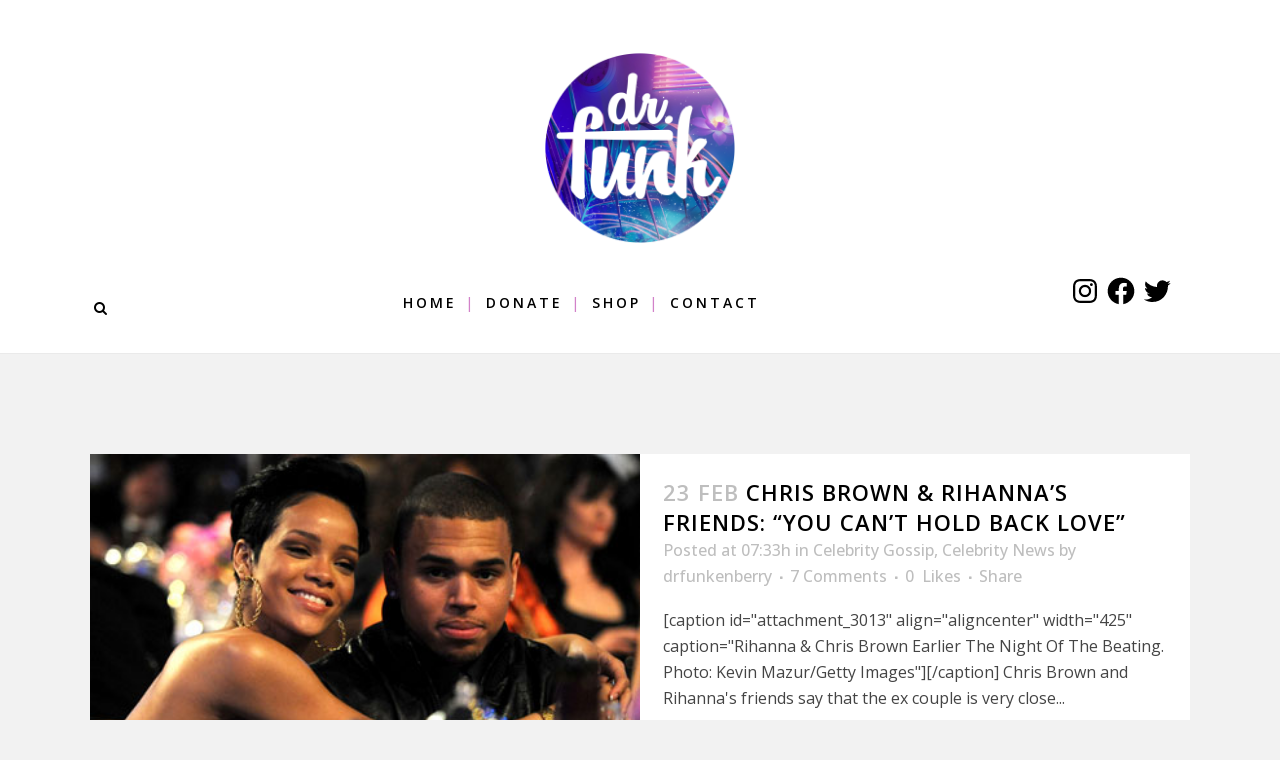

--- FILE ---
content_type: text/css
request_url: http://www.drfunkenberry.com/wp-content/plugins/google-mp3-audio-player/style.css
body_size: 10040
content:
.codeart-google-mp3-player div.controls{
	-webkit-border-radius: 100px;
	-moz-border-radius: 100px;
	border-radius: 100px;
	position: relative;
	
	background-color: #f8f8f8; 
	background-image: url([data-uri]);
	background-image: -webkit-gradient(linear, 0% 0%, 0% 100%, from(#f8f8f8), to(#d7d7d7));
	background-image: -webkit-linear-gradient(top, #f8f8f8, #d7d7d7); 
	background-image:    -moz-linear-gradient(top, #f8f8f8, #d7d7d7);
	background-image:     -ms-linear-gradient(top, #f8f8f8, #d7d7d7);
	background-image:      -o-linear-gradient(top, #f8f8f8, #d7d7d7);

	border: 1px solid #e6e6e6;
	-moz-box-sizing: border-box;
	-webkit-box-sizing:	border-box;
	box-sizing: border-box;
}

.codeart-google-mp3-player div.controls .playpause{
	width: 46px;
	height: 47px;
	text-indent: -99999px;
	font-size: 0;
	line-height: 0;
	border: none;
	outline: none;
	position: absolute;
	left: 7.5px;
}

.codeart-google-mp3-player div.controls .play{
	background: url('images/playpause.png') no-repeat 0 0;
	background-position: 0 -94px;
}

.codeart-google-mp3-player div.controls .play:hover{
	background-position: 0 -141px;
}

.codeart-google-mp3-player div.controls .pause{
	background: url('images/playpause.png') no-repeat 0 0;
	background-position: 0 0px;
}

.codeart-google-mp3-player div.controls .pause:hover{
	background-position: 0 -47px;
}

.codeart-google-mp3-player div.controls .stop{
	width: 16px;
	height: 16px;
	text-indent: -99999px;
	font-size: 0;
	line-height: 0;
	border: none;
	outline: none;
	background: url('images/stop.png') no-repeat 0 0;
	position: absolute;
	left: 50.5px;
}

.codeart-google-mp3-player div.controls .stop:hover{
	background-position: 0 -15px;
}

.codeart-google-mp3-player div.controls .download-regular{
	width: 16px;
	height: 16px;
	text-indent: -99999px;
	font-size: 0;
	line-height: 0;
	border: none;
	outline: none;
	background: url('images/download-regular.png') no-repeat 0 0;
	position: absolute;
	right: 15px;
}

.codeart-google-mp3-player div.controls .download-regular:hover{
	background-position: 0 -16px;
}

.codeart-google-mp3-player div.controls .muteButton{
	width: 14px;
	height: 11px;
	text-indent: -99999px;
	font-size: 0;
	line-height: 0;
	border: none;
	outline: none;
	
	position: absolute;
	right: 17.225%;
}

.codeart-google-mp3-player div.controls .fullVolume{
	background: url('images/volume.png') no-repeat 0 0;
	background-position: 0 0px;
}

.codeart-google-mp3-player div.controls .middleVolume{
	background: url('images/volume.png') no-repeat 0 0;
	background-position: 0 -11px;
}

.codeart-google-mp3-player div.controls .noVolume{
	background: url('images/volume.png') no-repeat 0 0;
	background-position: 0 -22px;
}

.codeart-google-mp3-player div.controls .timer{
	position: absolute;
}

.codeart-google-mp3-player div.controls .timer .currentTime, div.controls .timer .duration{
	font-family: "Arial", sans-sarif;
	font-weight: normal;
	font-size: 10px;
	color: #494949;
}

.codeart-google-mp3-player div.controls .seekBar{
	height: 6px;
	position: absolute;
	left: 65px;
	z-index: 1;
	background: transparent;
	
	border: 0px;
	
	-webkit-box-shadow: inset 0px 1px 2px 1px rgba(135, 135, 135, 0.75);
	box-shadow: inset 0px 1px 2px 1px rgba(135, 135, 135, 0.75);
}

.codeart-google-mp3-player div.controls .seekBar a{
	background: url("images/anchor.png") no-repeat 0 0;
	width: 20px;
	margin-left: -10px;
	height: 20px;
	border: none;
	outline: none;
	top: -.45em;
}

.codeart-google-mp3-player div.controls .seekBar .ui-widget-header{
	background: #686868;
	-webkit-box-shadow: inset 0px 1px 2px 1px rgba(135, 135, 135, 0.75);
	box-shadow: inset 0px 1px 2px 1px rgba(135, 135, 135, 0.75);
}

.codeart-google-mp3-player div.controls .gutter{
	height: 6px;
	position: absolute;
	left: 65px;
	background: #bababa;
	z-index: 1;
	
	border-bottom-right-radius: 4px;
	border-bottom-left-radius: 4px;
	border-top-right-radius: 4px;
	border-top-left-radius: 4px;
	
	-webkit-box-shadow: inset 0px 1px 2px 1px rgba(135, 135, 135, 0.75);
	box-shadow: inset 0px 1px 2px 1px rgba(135, 135, 135, 0.75);
}

.codeart-google-mp3-player div.controls .volumeBar{
	height: 3px;
	position: absolute;
	right: 7.5px;
	
	background: -moz-linear-gradient(left,  rgba(0,0,0,0.1) 0%, rgba(0,0,0,0.65) 100%); /* FF3.6+ */
	background: -webkit-gradient(linear, left top, right top, color-stop(0%,rgba(0,0,0,0.1)), color-stop(100%,rgba(0,0,0,0.65))); /* Chrome,Safari4+ */
	background: -webkit-linear-gradient(left,  rgba(0,0,0,0.1) 0%,rgba(0,0,0,0.65) 100%); /* Chrome10+,Safari5.1+ */
	background: -o-linear-gradient(left,  rgba(0,0,0,0.1) 0%,rgba(0,0,0,0.65) 100%); /* Opera 11.10+ */
	background: -ms-linear-gradient(left,  rgba(0,0,0,0.1) 0%,rgba(0,0,0,0.65) 100%); /* IE10+ */
	background: linear-gradient(to right,  rgba(0,0,0,0.1) 0%,rgba(0,0,0,0.65) 100%); /* W3C */
	filter: progid:DXImageTransform.Microsoft.gradient( startColorstr='#00000000', endColorstr='#a6000000',GradientType=1 ); /* IE6-9 */
	
	border-bottom-right-radius: 0px;
	border-bottom-left-radius: 0px;
	border-top-right-radius: 0px;
	border-top-left-radius: 0px;
	
	border: none;
}

.codeart-google-mp3-player div.controls .volumeBar div{
	background: none;
}

.codeart-google-mp3-player div.controls .volumeBar a{
	background: url("images/anchor-volume.png") no-repeat 0 0;
	border: none;
	outline: none;
	width: 7px;
	height: 14px;
	margin: 0 auto;
	top: -.35em;
	margin-left: -3.5px;
}

.codeart-google-mp3-player.small div.controls .playpause{
	width: 32px;
	height: 32px;
	text-indent: -99999px;
	font-size: 0;
	line-height: 0;
	border: none;
	outline: none;
	position: absolute;
	left: 1px;
}

.codeart-google-mp3-player.small div.controls .play{
	background: url('images/playpause_mini.png') no-repeat 0 0;
	background-position: 0 -64px;
}

.codeart-google-mp3-player.small div.controls .play:hover{
	background-position: 0 -96px;
}

.codeart-google-mp3-player.small div.controls .pause{
	background: url('images/playpause_mini.png') no-repeat 0 0;
	background-position: 0 0px;
}

.codeart-google-mp3-player.small div.controls .pause:hover{
	background-position: 0 -32px;
}

.codeart-google-mp3-player.small div.controls .stop{
	width: 23px;
	height: 23px;
	text-indent: -99999px;
	font-size: 0;
	line-height: 0;
	border: none;
	outline: none;
	background: url('images/stop_mini.png') no-repeat 0 0;
	position: absolute;
	left: 34px;
}

.codeart-google-mp3-player.small div.controls .stop:hover{
	background-position: 0 -23px;
}

.codeart-google-mp3-player.small div.controls .download-small{
	width: 23px;
	height: 23px;
	text-indent: -99999px;
	font-size: 0;
	line-height: 0;
	border: none;
	outline: none;
	background: url('images/download-small.png') no-repeat 0 0;
	position: absolute;
	right: 4px;
}

.codeart-google-mp3-player.small div.controls .download-small:hover{
	background-position: 0 -23px;
}

.codeart-google-mp3-player.small div.controls .seekBar{
	height: 6px;
	position: absolute;
	left: 68px;
	z-index: 1;
	background: transparent;
	
	border: 0px;
	
	-webkit-box-shadow: inset 0px 1px 2px 1px rgba(135, 135, 135, 0.75);
	box-shadow: inset 0px 1px 2px 1px rgba(135, 135, 135, 0.75);
}

.codeart-google-mp3-player.small div.controls .seekBar a{
	background: url("images/anchor_mini.png") no-repeat 0 0;
	width: 16px;
	margin-left: -8px;
	height: 16px;
	border: none;
	outline: none;
	top: -.3em;
}

.codeart-google-mp3-player.small div.controls .gutter{
	height: 6px;
	position: absolute;
	left: 68px;
	background: #bababa;
	z-index: 1;
	
	border-bottom-right-radius: 4px;
	border-bottom-left-radius: 4px;
	border-top-right-radius: 4px;
	border-top-left-radius: 4px;
	
	-webkit-box-shadow: inset 0px 1px 2px 1px rgba(135, 135, 135, 0.75);
	box-shadow: inset 0px 1px 2px 1px rgba(135, 135, 135, 0.75);
}

.codeart-google-mp3-player.small div.controls .volumeBar{
	height: 3px;
	position: absolute;
	right: 5px;
	
	background: -moz-linear-gradient(left,  rgba(0,0,0,0) 0%, rgba(0,0,0,0.65) 100%); /* FF3.6+ */
	background: -webkit-gradient(linear, left top, right top, color-stop(0%,rgba(0,0,0,0)), color-stop(100%,rgba(0,0,0,0.65))); /* Chrome,Safari4+ */
	background: -webkit-linear-gradient(left,  rgba(0,0,0,0) 0%,rgba(0,0,0,0.65) 100%); /* Chrome10+,Safari5.1+ */
	background: -o-linear-gradient(left,  rgba(0,0,0,0) 0%,rgba(0,0,0,0.65) 100%); /* Opera 11.10+ */
	background: -ms-linear-gradient(left,  rgba(0,0,0,0) 0%,rgba(0,0,0,0.65) 100%); /* IE10+ */
	background: linear-gradient(to right,  rgba(0,0,0,0) 0%,rgba(0,0,0,0.65) 100%); /* W3C */
	filter: progid:DXImageTransform.Microsoft.gradient( startColorstr='#00000000', endColorstr='#a6000000',GradientType=1 ); /* IE6-9 */
	
	border-bottom-right-radius: 0px;
	border-bottom-left-radius: 0px;
	border-top-right-radius: 0px;
	border-top-left-radius: 0px;
	
	border: none;
}

.codeart-google-mp3-player.small div.controls .timer{
	position: absolute;
}

.codeart-google-mp3-player .download-flash{
	display: block;
	float: left;
	height: 27px;
	width: 34px;
	background: url('images/download-flash.png') no-repeat 0 0;
	cursor: pointer;
	text-indent: -99999px;
	font-size: 0;
	line-height: 0;
}

.codeart-google-mp3-player .download-flash:hover{
	background-position: 0 -27px;
}